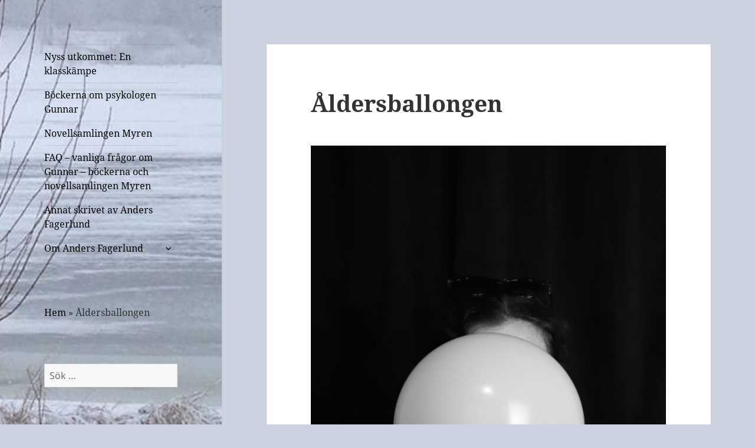

--- FILE ---
content_type: text/html; charset=UTF-8
request_url: https://andersfagerlund.se/2023/09/29/aldersballongen/
body_size: 17879
content:
<!DOCTYPE html>
<html lang="sv-SE" class="no-js">
<head>
	<meta charset="UTF-8">
	<meta name="viewport" content="width=device-width, initial-scale=1.0">
	<link rel="profile" href="https://gmpg.org/xfn/11">
	<link rel="pingback" href="https://andersfagerlund.se/xmlrpc.php">
	<script>
(function(html){html.className = html.className.replace(/\bno-js\b/,'js')})(document.documentElement);
//# sourceURL=twentyfifteen_javascript_detection
</script>
<meta name='robots' content='index, follow, max-image-preview:large, max-snippet:-1, max-video-preview:-1' />

	<!-- This site is optimized with the Yoast SEO Premium plugin v23.8 (Yoast SEO v26.8) - https://yoast.com/product/yoast-seo-premium-wordpress/ -->
	<title>Åldersballongen | Anders Fagerlunds skrivande</title>
	<link rel="canonical" href="https://andersfagerlund.se/2023/09/29/aldersballongen/" />
	<meta property="og:locale" content="sv_SE" />
	<meta property="og:type" content="article" />
	<meta property="og:title" content="Åldersballongen" />
	<meta property="og:description" content="Foto av Furkan Dokuzlar på Unsplash På det eminenta radioprogrammet spanarna idag ställde Maja Aase frågan &#8221;vad är det för fel på att bli äldre?&#8221; Ordet &#8221;gammal&#8221; förfasar sig många över, &#8221;senior&#8221; tycks vara att föredra. Det senare ordet för inte på samma sätt som &#8221;gammal&#8221; tankarna till stödstrumpor, rullatorer osv. Man säger ofta &#8221;han &hellip; Fortsätt läsa Åldersballongen" />
	<meta property="og:url" content="https://andersfagerlund.se/2023/09/29/aldersballongen/" />
	<meta property="og:site_name" content="Anders Fagerlunds skrivande" />
	<meta property="article:publisher" content="https://www.facebook.com/AndersFagerlund" />
	<meta property="article:author" content="https://www.facebook.com/AndersFagerlund" />
	<meta property="article:published_time" content="2023-09-29T19:12:09+00:00" />
	<meta property="article:modified_time" content="2023-10-24T11:54:12+00:00" />
	<meta property="og:image" content="https://usercontent.one/wp/andersfagerlund.se/wp-content/uploads/2023/09/furkan-dokuzlar-lOB0tDXZno-unsplash-683x1024.jpg?media=1758375234" />
	<meta name="author" content="Anders Fagerlund" />
	<meta name="twitter:card" content="summary_large_image" />
	<meta name="twitter:creator" content="@AnFager" />
	<meta name="twitter:site" content="@AnFager" />
	<meta name="twitter:label1" content="Skriven av" />
	<meta name="twitter:data1" content="Anders Fagerlund" />
	<meta name="twitter:label2" content="Beräknad lästid" />
	<meta name="twitter:data2" content="2 minuter" />
	<script type="application/ld+json" class="yoast-schema-graph">{"@context":"https://schema.org","@graph":[{"@type":"Article","@id":"https://andersfagerlund.se/2023/09/29/aldersballongen/#article","isPartOf":{"@id":"https://andersfagerlund.se/2023/09/29/aldersballongen/"},"author":{"name":"Anders Fagerlund","@id":"https://andersfagerlund.se/#/schema/person/f970f1203f7ec4ace790563d3b39e154"},"headline":"Åldersballongen","datePublished":"2023-09-29T19:12:09+00:00","dateModified":"2023-10-24T11:54:12+00:00","mainEntityOfPage":{"@id":"https://andersfagerlund.se/2023/09/29/aldersballongen/"},"wordCount":353,"publisher":{"@id":"https://andersfagerlund.se/#/schema/person/f970f1203f7ec4ace790563d3b39e154"},"image":{"@id":"https://andersfagerlund.se/2023/09/29/aldersballongen/#primaryimage"},"thumbnailUrl":"https://andersfagerlund.se/wp-content/uploads/2023/09/furkan-dokuzlar-lOB0tDXZno-unsplash-683x1024.jpg","keywords":["ålder","Åldrande"],"articleSection":["Åldrande"],"inLanguage":"sv-SE"},{"@type":"WebPage","@id":"https://andersfagerlund.se/2023/09/29/aldersballongen/","url":"https://andersfagerlund.se/2023/09/29/aldersballongen/","name":"Åldersballongen | Anders Fagerlunds skrivande","isPartOf":{"@id":"https://andersfagerlund.se/#website"},"primaryImageOfPage":{"@id":"https://andersfagerlund.se/2023/09/29/aldersballongen/#primaryimage"},"image":{"@id":"https://andersfagerlund.se/2023/09/29/aldersballongen/#primaryimage"},"thumbnailUrl":"https://andersfagerlund.se/wp-content/uploads/2023/09/furkan-dokuzlar-lOB0tDXZno-unsplash-683x1024.jpg","datePublished":"2023-09-29T19:12:09+00:00","dateModified":"2023-10-24T11:54:12+00:00","breadcrumb":{"@id":"https://andersfagerlund.se/2023/09/29/aldersballongen/#breadcrumb"},"inLanguage":"sv-SE","potentialAction":[{"@type":"ReadAction","target":["https://andersfagerlund.se/2023/09/29/aldersballongen/"]}]},{"@type":"ImageObject","inLanguage":"sv-SE","@id":"https://andersfagerlund.se/2023/09/29/aldersballongen/#primaryimage","url":"https://andersfagerlund.se/wp-content/uploads/2023/09/furkan-dokuzlar-lOB0tDXZno-unsplash-scaled.jpg","contentUrl":"https://andersfagerlund.se/wp-content/uploads/2023/09/furkan-dokuzlar-lOB0tDXZno-unsplash-scaled.jpg","width":1707,"height":2560},{"@type":"BreadcrumbList","@id":"https://andersfagerlund.se/2023/09/29/aldersballongen/#breadcrumb","itemListElement":[{"@type":"ListItem","position":1,"name":"Hem","item":"https://andersfagerlund.se/"},{"@type":"ListItem","position":2,"name":"Åldersballongen"}]},{"@type":"WebSite","@id":"https://andersfagerlund.se/#website","url":"https://andersfagerlund.se/","name":"Anders Fagerlunds skrivande","description":"Blogg och andra texter","publisher":{"@id":"https://andersfagerlund.se/#/schema/person/f970f1203f7ec4ace790563d3b39e154"},"potentialAction":[{"@type":"SearchAction","target":{"@type":"EntryPoint","urlTemplate":"https://andersfagerlund.se/?s={search_term_string}"},"query-input":{"@type":"PropertyValueSpecification","valueRequired":true,"valueName":"search_term_string"}}],"inLanguage":"sv-SE"},{"@type":["Person","Organization"],"@id":"https://andersfagerlund.se/#/schema/person/f970f1203f7ec4ace790563d3b39e154","name":"Anders Fagerlund","image":{"@type":"ImageObject","inLanguage":"sv-SE","@id":"https://andersfagerlund.se/#/schema/person/image/","url":"https://andersfagerlund.se/wp-content/uploads/2021/10/Anders-Fagerlund-2.jpg","contentUrl":"https://andersfagerlund.se/wp-content/uploads/2021/10/Anders-Fagerlund-2.jpg","width":2016,"height":1512,"caption":"Anders Fagerlund"},"logo":{"@id":"https://andersfagerlund.se/#/schema/person/image/"},"description":"Pensionerad psykolog som skriver på äldre dagar. Boken Gunnar, psykologen publicerades 2020. Den fristående uppföljaren heter Allvarligt, Gunnar och kom ut 2023. Novellsamlingen Myren utgavs 2022. Alla böckerna har getts ut på förlaget Instant Book. I am a former psychologist who writes as a pensionist. My book Gunnar psykologen was published 2020. Followed up by Allvarligt, Gunnar in 2023. Short stories in book Myren 2022. Also written articles, and rewiews.","sameAs":["https://andersfagerlund.se","https://www.facebook.com/AndersFagerlund","https://www.instagram.com/andersfagerlund/","https://x.com/AnFager"],"birthDate":"1945-05-15","gender":"Man","knowsAbout":["Psykologi","psykoterapi"],"knowsLanguage":["Svenska","engelska","tyska","franska"],"url":"https://andersfagerlund.se/author/andersfagerlund-se/"}]}</script>
	<!-- / Yoast SEO Premium plugin. -->


<link rel="alternate" type="application/rss+xml" title="Anders Fagerlunds skrivande &raquo; Webbflöde" href="https://andersfagerlund.se/feed/" />
<link rel="alternate" type="application/rss+xml" title="Anders Fagerlunds skrivande &raquo; Kommentarsflöde" href="https://andersfagerlund.se/comments/feed/" />
<link rel="alternate" title="oEmbed (JSON)" type="application/json+oembed" href="https://andersfagerlund.se/wp-json/oembed/1.0/embed?url=https%3A%2F%2Fandersfagerlund.se%2F2023%2F09%2F29%2Faldersballongen%2F" />
<link rel="alternate" title="oEmbed (XML)" type="text/xml+oembed" href="https://andersfagerlund.se/wp-json/oembed/1.0/embed?url=https%3A%2F%2Fandersfagerlund.se%2F2023%2F09%2F29%2Faldersballongen%2F&#038;format=xml" />
<style id='wp-img-auto-sizes-contain-inline-css'>
img:is([sizes=auto i],[sizes^="auto," i]){contain-intrinsic-size:3000px 1500px}
/*# sourceURL=wp-img-auto-sizes-contain-inline-css */
</style>
<style id='wp-emoji-styles-inline-css'>

	img.wp-smiley, img.emoji {
		display: inline !important;
		border: none !important;
		box-shadow: none !important;
		height: 1em !important;
		width: 1em !important;
		margin: 0 0.07em !important;
		vertical-align: -0.1em !important;
		background: none !important;
		padding: 0 !important;
	}
/*# sourceURL=wp-emoji-styles-inline-css */
</style>
<style id='wp-block-library-inline-css'>
:root{--wp-block-synced-color:#7a00df;--wp-block-synced-color--rgb:122,0,223;--wp-bound-block-color:var(--wp-block-synced-color);--wp-editor-canvas-background:#ddd;--wp-admin-theme-color:#007cba;--wp-admin-theme-color--rgb:0,124,186;--wp-admin-theme-color-darker-10:#006ba1;--wp-admin-theme-color-darker-10--rgb:0,107,160.5;--wp-admin-theme-color-darker-20:#005a87;--wp-admin-theme-color-darker-20--rgb:0,90,135;--wp-admin-border-width-focus:2px}@media (min-resolution:192dpi){:root{--wp-admin-border-width-focus:1.5px}}.wp-element-button{cursor:pointer}:root .has-very-light-gray-background-color{background-color:#eee}:root .has-very-dark-gray-background-color{background-color:#313131}:root .has-very-light-gray-color{color:#eee}:root .has-very-dark-gray-color{color:#313131}:root .has-vivid-green-cyan-to-vivid-cyan-blue-gradient-background{background:linear-gradient(135deg,#00d084,#0693e3)}:root .has-purple-crush-gradient-background{background:linear-gradient(135deg,#34e2e4,#4721fb 50%,#ab1dfe)}:root .has-hazy-dawn-gradient-background{background:linear-gradient(135deg,#faaca8,#dad0ec)}:root .has-subdued-olive-gradient-background{background:linear-gradient(135deg,#fafae1,#67a671)}:root .has-atomic-cream-gradient-background{background:linear-gradient(135deg,#fdd79a,#004a59)}:root .has-nightshade-gradient-background{background:linear-gradient(135deg,#330968,#31cdcf)}:root .has-midnight-gradient-background{background:linear-gradient(135deg,#020381,#2874fc)}:root{--wp--preset--font-size--normal:16px;--wp--preset--font-size--huge:42px}.has-regular-font-size{font-size:1em}.has-larger-font-size{font-size:2.625em}.has-normal-font-size{font-size:var(--wp--preset--font-size--normal)}.has-huge-font-size{font-size:var(--wp--preset--font-size--huge)}.has-text-align-center{text-align:center}.has-text-align-left{text-align:left}.has-text-align-right{text-align:right}.has-fit-text{white-space:nowrap!important}#end-resizable-editor-section{display:none}.aligncenter{clear:both}.items-justified-left{justify-content:flex-start}.items-justified-center{justify-content:center}.items-justified-right{justify-content:flex-end}.items-justified-space-between{justify-content:space-between}.screen-reader-text{border:0;clip-path:inset(50%);height:1px;margin:-1px;overflow:hidden;padding:0;position:absolute;width:1px;word-wrap:normal!important}.screen-reader-text:focus{background-color:#ddd;clip-path:none;color:#444;display:block;font-size:1em;height:auto;left:5px;line-height:normal;padding:15px 23px 14px;text-decoration:none;top:5px;width:auto;z-index:100000}html :where(.has-border-color){border-style:solid}html :where([style*=border-top-color]){border-top-style:solid}html :where([style*=border-right-color]){border-right-style:solid}html :where([style*=border-bottom-color]){border-bottom-style:solid}html :where([style*=border-left-color]){border-left-style:solid}html :where([style*=border-width]){border-style:solid}html :where([style*=border-top-width]){border-top-style:solid}html :where([style*=border-right-width]){border-right-style:solid}html :where([style*=border-bottom-width]){border-bottom-style:solid}html :where([style*=border-left-width]){border-left-style:solid}html :where(img[class*=wp-image-]){height:auto;max-width:100%}:where(figure){margin:0 0 1em}html :where(.is-position-sticky){--wp-admin--admin-bar--position-offset:var(--wp-admin--admin-bar--height,0px)}@media screen and (max-width:600px){html :where(.is-position-sticky){--wp-admin--admin-bar--position-offset:0px}}

/*# sourceURL=wp-block-library-inline-css */
</style><style id='wp-block-image-inline-css'>
.wp-block-image>a,.wp-block-image>figure>a{display:inline-block}.wp-block-image img{box-sizing:border-box;height:auto;max-width:100%;vertical-align:bottom}@media not (prefers-reduced-motion){.wp-block-image img.hide{visibility:hidden}.wp-block-image img.show{animation:show-content-image .4s}}.wp-block-image[style*=border-radius] img,.wp-block-image[style*=border-radius]>a{border-radius:inherit}.wp-block-image.has-custom-border img{box-sizing:border-box}.wp-block-image.aligncenter{text-align:center}.wp-block-image.alignfull>a,.wp-block-image.alignwide>a{width:100%}.wp-block-image.alignfull img,.wp-block-image.alignwide img{height:auto;width:100%}.wp-block-image .aligncenter,.wp-block-image .alignleft,.wp-block-image .alignright,.wp-block-image.aligncenter,.wp-block-image.alignleft,.wp-block-image.alignright{display:table}.wp-block-image .aligncenter>figcaption,.wp-block-image .alignleft>figcaption,.wp-block-image .alignright>figcaption,.wp-block-image.aligncenter>figcaption,.wp-block-image.alignleft>figcaption,.wp-block-image.alignright>figcaption{caption-side:bottom;display:table-caption}.wp-block-image .alignleft{float:left;margin:.5em 1em .5em 0}.wp-block-image .alignright{float:right;margin:.5em 0 .5em 1em}.wp-block-image .aligncenter{margin-left:auto;margin-right:auto}.wp-block-image :where(figcaption){margin-bottom:1em;margin-top:.5em}.wp-block-image.is-style-circle-mask img{border-radius:9999px}@supports ((-webkit-mask-image:none) or (mask-image:none)) or (-webkit-mask-image:none){.wp-block-image.is-style-circle-mask img{border-radius:0;-webkit-mask-image:url('data:image/svg+xml;utf8,<svg viewBox="0 0 100 100" xmlns="http://www.w3.org/2000/svg"><circle cx="50" cy="50" r="50"/></svg>');mask-image:url('data:image/svg+xml;utf8,<svg viewBox="0 0 100 100" xmlns="http://www.w3.org/2000/svg"><circle cx="50" cy="50" r="50"/></svg>');mask-mode:alpha;-webkit-mask-position:center;mask-position:center;-webkit-mask-repeat:no-repeat;mask-repeat:no-repeat;-webkit-mask-size:contain;mask-size:contain}}:root :where(.wp-block-image.is-style-rounded img,.wp-block-image .is-style-rounded img){border-radius:9999px}.wp-block-image figure{margin:0}.wp-lightbox-container{display:flex;flex-direction:column;position:relative}.wp-lightbox-container img{cursor:zoom-in}.wp-lightbox-container img:hover+button{opacity:1}.wp-lightbox-container button{align-items:center;backdrop-filter:blur(16px) saturate(180%);background-color:#5a5a5a40;border:none;border-radius:4px;cursor:zoom-in;display:flex;height:20px;justify-content:center;opacity:0;padding:0;position:absolute;right:16px;text-align:center;top:16px;width:20px;z-index:100}@media not (prefers-reduced-motion){.wp-lightbox-container button{transition:opacity .2s ease}}.wp-lightbox-container button:focus-visible{outline:3px auto #5a5a5a40;outline:3px auto -webkit-focus-ring-color;outline-offset:3px}.wp-lightbox-container button:hover{cursor:pointer;opacity:1}.wp-lightbox-container button:focus{opacity:1}.wp-lightbox-container button:focus,.wp-lightbox-container button:hover,.wp-lightbox-container button:not(:hover):not(:active):not(.has-background){background-color:#5a5a5a40;border:none}.wp-lightbox-overlay{box-sizing:border-box;cursor:zoom-out;height:100vh;left:0;overflow:hidden;position:fixed;top:0;visibility:hidden;width:100%;z-index:100000}.wp-lightbox-overlay .close-button{align-items:center;cursor:pointer;display:flex;justify-content:center;min-height:40px;min-width:40px;padding:0;position:absolute;right:calc(env(safe-area-inset-right) + 16px);top:calc(env(safe-area-inset-top) + 16px);z-index:5000000}.wp-lightbox-overlay .close-button:focus,.wp-lightbox-overlay .close-button:hover,.wp-lightbox-overlay .close-button:not(:hover):not(:active):not(.has-background){background:none;border:none}.wp-lightbox-overlay .lightbox-image-container{height:var(--wp--lightbox-container-height);left:50%;overflow:hidden;position:absolute;top:50%;transform:translate(-50%,-50%);transform-origin:top left;width:var(--wp--lightbox-container-width);z-index:9999999999}.wp-lightbox-overlay .wp-block-image{align-items:center;box-sizing:border-box;display:flex;height:100%;justify-content:center;margin:0;position:relative;transform-origin:0 0;width:100%;z-index:3000000}.wp-lightbox-overlay .wp-block-image img{height:var(--wp--lightbox-image-height);min-height:var(--wp--lightbox-image-height);min-width:var(--wp--lightbox-image-width);width:var(--wp--lightbox-image-width)}.wp-lightbox-overlay .wp-block-image figcaption{display:none}.wp-lightbox-overlay button{background:none;border:none}.wp-lightbox-overlay .scrim{background-color:#fff;height:100%;opacity:.9;position:absolute;width:100%;z-index:2000000}.wp-lightbox-overlay.active{visibility:visible}@media not (prefers-reduced-motion){.wp-lightbox-overlay.active{animation:turn-on-visibility .25s both}.wp-lightbox-overlay.active img{animation:turn-on-visibility .35s both}.wp-lightbox-overlay.show-closing-animation:not(.active){animation:turn-off-visibility .35s both}.wp-lightbox-overlay.show-closing-animation:not(.active) img{animation:turn-off-visibility .25s both}.wp-lightbox-overlay.zoom.active{animation:none;opacity:1;visibility:visible}.wp-lightbox-overlay.zoom.active .lightbox-image-container{animation:lightbox-zoom-in .4s}.wp-lightbox-overlay.zoom.active .lightbox-image-container img{animation:none}.wp-lightbox-overlay.zoom.active .scrim{animation:turn-on-visibility .4s forwards}.wp-lightbox-overlay.zoom.show-closing-animation:not(.active){animation:none}.wp-lightbox-overlay.zoom.show-closing-animation:not(.active) .lightbox-image-container{animation:lightbox-zoom-out .4s}.wp-lightbox-overlay.zoom.show-closing-animation:not(.active) .lightbox-image-container img{animation:none}.wp-lightbox-overlay.zoom.show-closing-animation:not(.active) .scrim{animation:turn-off-visibility .4s forwards}}@keyframes show-content-image{0%{visibility:hidden}99%{visibility:hidden}to{visibility:visible}}@keyframes turn-on-visibility{0%{opacity:0}to{opacity:1}}@keyframes turn-off-visibility{0%{opacity:1;visibility:visible}99%{opacity:0;visibility:visible}to{opacity:0;visibility:hidden}}@keyframes lightbox-zoom-in{0%{transform:translate(calc((-100vw + var(--wp--lightbox-scrollbar-width))/2 + var(--wp--lightbox-initial-left-position)),calc(-50vh + var(--wp--lightbox-initial-top-position))) scale(var(--wp--lightbox-scale))}to{transform:translate(-50%,-50%) scale(1)}}@keyframes lightbox-zoom-out{0%{transform:translate(-50%,-50%) scale(1);visibility:visible}99%{visibility:visible}to{transform:translate(calc((-100vw + var(--wp--lightbox-scrollbar-width))/2 + var(--wp--lightbox-initial-left-position)),calc(-50vh + var(--wp--lightbox-initial-top-position))) scale(var(--wp--lightbox-scale));visibility:hidden}}
/*# sourceURL=https://andersfagerlund.se/wp-includes/blocks/image/style.min.css */
</style>
<style id='wp-block-image-theme-inline-css'>
:root :where(.wp-block-image figcaption){color:#555;font-size:13px;text-align:center}.is-dark-theme :root :where(.wp-block-image figcaption){color:#ffffffa6}.wp-block-image{margin:0 0 1em}
/*# sourceURL=https://andersfagerlund.se/wp-includes/blocks/image/theme.min.css */
</style>
<style id='global-styles-inline-css'>
:root{--wp--preset--aspect-ratio--square: 1;--wp--preset--aspect-ratio--4-3: 4/3;--wp--preset--aspect-ratio--3-4: 3/4;--wp--preset--aspect-ratio--3-2: 3/2;--wp--preset--aspect-ratio--2-3: 2/3;--wp--preset--aspect-ratio--16-9: 16/9;--wp--preset--aspect-ratio--9-16: 9/16;--wp--preset--color--black: #000000;--wp--preset--color--cyan-bluish-gray: #abb8c3;--wp--preset--color--white: #fff;--wp--preset--color--pale-pink: #f78da7;--wp--preset--color--vivid-red: #cf2e2e;--wp--preset--color--luminous-vivid-orange: #ff6900;--wp--preset--color--luminous-vivid-amber: #fcb900;--wp--preset--color--light-green-cyan: #7bdcb5;--wp--preset--color--vivid-green-cyan: #00d084;--wp--preset--color--pale-cyan-blue: #8ed1fc;--wp--preset--color--vivid-cyan-blue: #0693e3;--wp--preset--color--vivid-purple: #9b51e0;--wp--preset--color--dark-gray: #111;--wp--preset--color--light-gray: #f1f1f1;--wp--preset--color--yellow: #f4ca16;--wp--preset--color--dark-brown: #352712;--wp--preset--color--medium-pink: #e53b51;--wp--preset--color--light-pink: #ffe5d1;--wp--preset--color--dark-purple: #2e2256;--wp--preset--color--purple: #674970;--wp--preset--color--blue-gray: #22313f;--wp--preset--color--bright-blue: #55c3dc;--wp--preset--color--light-blue: #e9f2f9;--wp--preset--gradient--vivid-cyan-blue-to-vivid-purple: linear-gradient(135deg,rgb(6,147,227) 0%,rgb(155,81,224) 100%);--wp--preset--gradient--light-green-cyan-to-vivid-green-cyan: linear-gradient(135deg,rgb(122,220,180) 0%,rgb(0,208,130) 100%);--wp--preset--gradient--luminous-vivid-amber-to-luminous-vivid-orange: linear-gradient(135deg,rgb(252,185,0) 0%,rgb(255,105,0) 100%);--wp--preset--gradient--luminous-vivid-orange-to-vivid-red: linear-gradient(135deg,rgb(255,105,0) 0%,rgb(207,46,46) 100%);--wp--preset--gradient--very-light-gray-to-cyan-bluish-gray: linear-gradient(135deg,rgb(238,238,238) 0%,rgb(169,184,195) 100%);--wp--preset--gradient--cool-to-warm-spectrum: linear-gradient(135deg,rgb(74,234,220) 0%,rgb(151,120,209) 20%,rgb(207,42,186) 40%,rgb(238,44,130) 60%,rgb(251,105,98) 80%,rgb(254,248,76) 100%);--wp--preset--gradient--blush-light-purple: linear-gradient(135deg,rgb(255,206,236) 0%,rgb(152,150,240) 100%);--wp--preset--gradient--blush-bordeaux: linear-gradient(135deg,rgb(254,205,165) 0%,rgb(254,45,45) 50%,rgb(107,0,62) 100%);--wp--preset--gradient--luminous-dusk: linear-gradient(135deg,rgb(255,203,112) 0%,rgb(199,81,192) 50%,rgb(65,88,208) 100%);--wp--preset--gradient--pale-ocean: linear-gradient(135deg,rgb(255,245,203) 0%,rgb(182,227,212) 50%,rgb(51,167,181) 100%);--wp--preset--gradient--electric-grass: linear-gradient(135deg,rgb(202,248,128) 0%,rgb(113,206,126) 100%);--wp--preset--gradient--midnight: linear-gradient(135deg,rgb(2,3,129) 0%,rgb(40,116,252) 100%);--wp--preset--gradient--dark-gray-gradient-gradient: linear-gradient(90deg, rgba(17,17,17,1) 0%, rgba(42,42,42,1) 100%);--wp--preset--gradient--light-gray-gradient: linear-gradient(90deg, rgba(241,241,241,1) 0%, rgba(215,215,215,1) 100%);--wp--preset--gradient--white-gradient: linear-gradient(90deg, rgba(255,255,255,1) 0%, rgba(230,230,230,1) 100%);--wp--preset--gradient--yellow-gradient: linear-gradient(90deg, rgba(244,202,22,1) 0%, rgba(205,168,10,1) 100%);--wp--preset--gradient--dark-brown-gradient: linear-gradient(90deg, rgba(53,39,18,1) 0%, rgba(91,67,31,1) 100%);--wp--preset--gradient--medium-pink-gradient: linear-gradient(90deg, rgba(229,59,81,1) 0%, rgba(209,28,51,1) 100%);--wp--preset--gradient--light-pink-gradient: linear-gradient(90deg, rgba(255,229,209,1) 0%, rgba(255,200,158,1) 100%);--wp--preset--gradient--dark-purple-gradient: linear-gradient(90deg, rgba(46,34,86,1) 0%, rgba(66,48,123,1) 100%);--wp--preset--gradient--purple-gradient: linear-gradient(90deg, rgba(103,73,112,1) 0%, rgba(131,93,143,1) 100%);--wp--preset--gradient--blue-gray-gradient: linear-gradient(90deg, rgba(34,49,63,1) 0%, rgba(52,75,96,1) 100%);--wp--preset--gradient--bright-blue-gradient: linear-gradient(90deg, rgba(85,195,220,1) 0%, rgba(43,180,211,1) 100%);--wp--preset--gradient--light-blue-gradient: linear-gradient(90deg, rgba(233,242,249,1) 0%, rgba(193,218,238,1) 100%);--wp--preset--font-size--small: 13px;--wp--preset--font-size--medium: 20px;--wp--preset--font-size--large: 36px;--wp--preset--font-size--x-large: 42px;--wp--preset--spacing--20: 0.44rem;--wp--preset--spacing--30: 0.67rem;--wp--preset--spacing--40: 1rem;--wp--preset--spacing--50: 1.5rem;--wp--preset--spacing--60: 2.25rem;--wp--preset--spacing--70: 3.38rem;--wp--preset--spacing--80: 5.06rem;--wp--preset--shadow--natural: 6px 6px 9px rgba(0, 0, 0, 0.2);--wp--preset--shadow--deep: 12px 12px 50px rgba(0, 0, 0, 0.4);--wp--preset--shadow--sharp: 6px 6px 0px rgba(0, 0, 0, 0.2);--wp--preset--shadow--outlined: 6px 6px 0px -3px rgb(255, 255, 255), 6px 6px rgb(0, 0, 0);--wp--preset--shadow--crisp: 6px 6px 0px rgb(0, 0, 0);}:where(.is-layout-flex){gap: 0.5em;}:where(.is-layout-grid){gap: 0.5em;}body .is-layout-flex{display: flex;}.is-layout-flex{flex-wrap: wrap;align-items: center;}.is-layout-flex > :is(*, div){margin: 0;}body .is-layout-grid{display: grid;}.is-layout-grid > :is(*, div){margin: 0;}:where(.wp-block-columns.is-layout-flex){gap: 2em;}:where(.wp-block-columns.is-layout-grid){gap: 2em;}:where(.wp-block-post-template.is-layout-flex){gap: 1.25em;}:where(.wp-block-post-template.is-layout-grid){gap: 1.25em;}.has-black-color{color: var(--wp--preset--color--black) !important;}.has-cyan-bluish-gray-color{color: var(--wp--preset--color--cyan-bluish-gray) !important;}.has-white-color{color: var(--wp--preset--color--white) !important;}.has-pale-pink-color{color: var(--wp--preset--color--pale-pink) !important;}.has-vivid-red-color{color: var(--wp--preset--color--vivid-red) !important;}.has-luminous-vivid-orange-color{color: var(--wp--preset--color--luminous-vivid-orange) !important;}.has-luminous-vivid-amber-color{color: var(--wp--preset--color--luminous-vivid-amber) !important;}.has-light-green-cyan-color{color: var(--wp--preset--color--light-green-cyan) !important;}.has-vivid-green-cyan-color{color: var(--wp--preset--color--vivid-green-cyan) !important;}.has-pale-cyan-blue-color{color: var(--wp--preset--color--pale-cyan-blue) !important;}.has-vivid-cyan-blue-color{color: var(--wp--preset--color--vivid-cyan-blue) !important;}.has-vivid-purple-color{color: var(--wp--preset--color--vivid-purple) !important;}.has-black-background-color{background-color: var(--wp--preset--color--black) !important;}.has-cyan-bluish-gray-background-color{background-color: var(--wp--preset--color--cyan-bluish-gray) !important;}.has-white-background-color{background-color: var(--wp--preset--color--white) !important;}.has-pale-pink-background-color{background-color: var(--wp--preset--color--pale-pink) !important;}.has-vivid-red-background-color{background-color: var(--wp--preset--color--vivid-red) !important;}.has-luminous-vivid-orange-background-color{background-color: var(--wp--preset--color--luminous-vivid-orange) !important;}.has-luminous-vivid-amber-background-color{background-color: var(--wp--preset--color--luminous-vivid-amber) !important;}.has-light-green-cyan-background-color{background-color: var(--wp--preset--color--light-green-cyan) !important;}.has-vivid-green-cyan-background-color{background-color: var(--wp--preset--color--vivid-green-cyan) !important;}.has-pale-cyan-blue-background-color{background-color: var(--wp--preset--color--pale-cyan-blue) !important;}.has-vivid-cyan-blue-background-color{background-color: var(--wp--preset--color--vivid-cyan-blue) !important;}.has-vivid-purple-background-color{background-color: var(--wp--preset--color--vivid-purple) !important;}.has-black-border-color{border-color: var(--wp--preset--color--black) !important;}.has-cyan-bluish-gray-border-color{border-color: var(--wp--preset--color--cyan-bluish-gray) !important;}.has-white-border-color{border-color: var(--wp--preset--color--white) !important;}.has-pale-pink-border-color{border-color: var(--wp--preset--color--pale-pink) !important;}.has-vivid-red-border-color{border-color: var(--wp--preset--color--vivid-red) !important;}.has-luminous-vivid-orange-border-color{border-color: var(--wp--preset--color--luminous-vivid-orange) !important;}.has-luminous-vivid-amber-border-color{border-color: var(--wp--preset--color--luminous-vivid-amber) !important;}.has-light-green-cyan-border-color{border-color: var(--wp--preset--color--light-green-cyan) !important;}.has-vivid-green-cyan-border-color{border-color: var(--wp--preset--color--vivid-green-cyan) !important;}.has-pale-cyan-blue-border-color{border-color: var(--wp--preset--color--pale-cyan-blue) !important;}.has-vivid-cyan-blue-border-color{border-color: var(--wp--preset--color--vivid-cyan-blue) !important;}.has-vivid-purple-border-color{border-color: var(--wp--preset--color--vivid-purple) !important;}.has-vivid-cyan-blue-to-vivid-purple-gradient-background{background: var(--wp--preset--gradient--vivid-cyan-blue-to-vivid-purple) !important;}.has-light-green-cyan-to-vivid-green-cyan-gradient-background{background: var(--wp--preset--gradient--light-green-cyan-to-vivid-green-cyan) !important;}.has-luminous-vivid-amber-to-luminous-vivid-orange-gradient-background{background: var(--wp--preset--gradient--luminous-vivid-amber-to-luminous-vivid-orange) !important;}.has-luminous-vivid-orange-to-vivid-red-gradient-background{background: var(--wp--preset--gradient--luminous-vivid-orange-to-vivid-red) !important;}.has-very-light-gray-to-cyan-bluish-gray-gradient-background{background: var(--wp--preset--gradient--very-light-gray-to-cyan-bluish-gray) !important;}.has-cool-to-warm-spectrum-gradient-background{background: var(--wp--preset--gradient--cool-to-warm-spectrum) !important;}.has-blush-light-purple-gradient-background{background: var(--wp--preset--gradient--blush-light-purple) !important;}.has-blush-bordeaux-gradient-background{background: var(--wp--preset--gradient--blush-bordeaux) !important;}.has-luminous-dusk-gradient-background{background: var(--wp--preset--gradient--luminous-dusk) !important;}.has-pale-ocean-gradient-background{background: var(--wp--preset--gradient--pale-ocean) !important;}.has-electric-grass-gradient-background{background: var(--wp--preset--gradient--electric-grass) !important;}.has-midnight-gradient-background{background: var(--wp--preset--gradient--midnight) !important;}.has-small-font-size{font-size: var(--wp--preset--font-size--small) !important;}.has-medium-font-size{font-size: var(--wp--preset--font-size--medium) !important;}.has-large-font-size{font-size: var(--wp--preset--font-size--large) !important;}.has-x-large-font-size{font-size: var(--wp--preset--font-size--x-large) !important;}
/*# sourceURL=global-styles-inline-css */
</style>

<style id='classic-theme-styles-inline-css'>
/*! This file is auto-generated */
.wp-block-button__link{color:#fff;background-color:#32373c;border-radius:9999px;box-shadow:none;text-decoration:none;padding:calc(.667em + 2px) calc(1.333em + 2px);font-size:1.125em}.wp-block-file__button{background:#32373c;color:#fff;text-decoration:none}
/*# sourceURL=/wp-includes/css/classic-themes.min.css */
</style>
<link rel='stylesheet' id='twentyfifteen-fonts-css' href='https://usercontent.one/wp/andersfagerlund.se/wp-content/themes/twentyfifteen/assets/fonts/noto-sans-plus-noto-serif-plus-inconsolata.css?media=1758375234?ver=20230328' media='all' />
<link rel='stylesheet' id='genericons-css' href='https://usercontent.one/wp/andersfagerlund.se/wp-content/themes/twentyfifteen/genericons/genericons.css?media=1758375234?ver=20251101' media='all' />
<link rel='stylesheet' id='twentyfifteen-style-css' href='https://usercontent.one/wp/andersfagerlund.se/wp-content/themes/twentyfifteen/style.css?media=1758375234?ver=20251202' media='all' />
<style id='twentyfifteen-style-inline-css'>

		/* Custom Header Background Color */
		body:before,
		.site-header {
			background-color: #82c0ed;
		}

		@media screen and (min-width: 59.6875em) {
			.site-header,
			.secondary {
				background-color: transparent;
			}

			.widget button,
			.widget input[type="button"],
			.widget input[type="reset"],
			.widget input[type="submit"],
			.widget_calendar tbody a,
			.widget_calendar tbody a:hover,
			.widget_calendar tbody a:focus {
				color: #82c0ed;
			}
		}
	

		/* Custom Sidebar Text Color */
		.site-title a,
		.site-description,
		.secondary-toggle:before {
			color: #000000;
		}

		.site-title a:hover,
		.site-title a:focus {
			color: rgba( 0, 0, 0, 0.7);
		}

		.secondary-toggle {
			border-color: rgba( 0, 0, 0, 0.1);
		}

		.secondary-toggle:hover,
		.secondary-toggle:focus {
			border-color: rgba( 0, 0, 0, 0.3);
		}

		.site-title a {
			outline-color: rgba( 0, 0, 0, 0.3);
		}

		@media screen and (min-width: 59.6875em) {
			.secondary a,
			.dropdown-toggle:after,
			.widget-title,
			.widget blockquote cite,
			.widget blockquote small {
				color: #000000;
			}

			.widget button,
			.widget input[type="button"],
			.widget input[type="reset"],
			.widget input[type="submit"],
			.widget_calendar tbody a {
				background-color: #000000;
			}

			.textwidget a {
				border-color: #000000;
			}

			.secondary a:hover,
			.secondary a:focus,
			.main-navigation .menu-item-description,
			.widget,
			.widget blockquote,
			.widget .wp-caption-text,
			.widget .gallery-caption {
				color: rgba( 0, 0, 0, 0.7);
			}

			.widget button:hover,
			.widget button:focus,
			.widget input[type="button"]:hover,
			.widget input[type="button"]:focus,
			.widget input[type="reset"]:hover,
			.widget input[type="reset"]:focus,
			.widget input[type="submit"]:hover,
			.widget input[type="submit"]:focus,
			.widget_calendar tbody a:hover,
			.widget_calendar tbody a:focus {
				background-color: rgba( 0, 0, 0, 0.7);
			}

			.widget blockquote {
				border-color: rgba( 0, 0, 0, 0.7);
			}

			.main-navigation ul,
			.main-navigation li,
			.secondary-toggle,
			.widget input,
			.widget textarea,
			.widget table,
			.widget th,
			.widget td,
			.widget pre,
			.widget li,
			.widget_categories .children,
			.widget_nav_menu .sub-menu,
			.widget_pages .children,
			.widget abbr[title] {
				border-color: rgba( 0, 0, 0, 0.1);
			}

			.dropdown-toggle:hover,
			.dropdown-toggle:focus,
			.widget hr {
				background-color: rgba( 0, 0, 0, 0.1);
			}

			.widget input:focus,
			.widget textarea:focus {
				border-color: rgba( 0, 0, 0, 0.3);
			}

			.sidebar a:focus,
			.dropdown-toggle:focus {
				outline-color: rgba( 0, 0, 0, 0.3);
			}
		}
	
/*# sourceURL=twentyfifteen-style-inline-css */
</style>
<link rel='stylesheet' id='twentyfifteen-block-style-css' href='https://usercontent.one/wp/andersfagerlund.se/wp-content/themes/twentyfifteen/css/blocks.css?media=1758375234?ver=20240715' media='all' />
<link rel='stylesheet' id='wp-block-paragraph-css' href='https://andersfagerlund.se/wp-includes/blocks/paragraph/style.min.css?ver=6.9' media='all' />
<script src="https://andersfagerlund.se/wp-includes/js/jquery/jquery.min.js?ver=3.7.1" id="jquery-core-js"></script>
<script src="https://andersfagerlund.se/wp-includes/js/jquery/jquery-migrate.min.js?ver=3.4.1" id="jquery-migrate-js"></script>
<script id="twentyfifteen-script-js-extra">
var screenReaderText = {"expand":"\u003Cspan class=\"screen-reader-text\"\u003Eexpandera undermeny\u003C/span\u003E","collapse":"\u003Cspan class=\"screen-reader-text\"\u003Eminimera undermeny\u003C/span\u003E"};
//# sourceURL=twentyfifteen-script-js-extra
</script>
<script src="https://usercontent.one/wp/andersfagerlund.se/wp-content/themes/twentyfifteen/js/functions.js?media=1758375234?ver=20250729" id="twentyfifteen-script-js" defer data-wp-strategy="defer"></script>
<link rel="https://api.w.org/" href="https://andersfagerlund.se/wp-json/" /><link rel="alternate" title="JSON" type="application/json" href="https://andersfagerlund.se/wp-json/wp/v2/posts/7691" /><link rel="EditURI" type="application/rsd+xml" title="RSD" href="https://andersfagerlund.se/xmlrpc.php?rsd" />
<meta name="generator" content="WordPress 6.9" />
<link rel='shortlink' href='https://andersfagerlund.se/?p=7691' />
<style>[class*=" icon-oc-"],[class^=icon-oc-]{speak:none;font-style:normal;font-weight:400;font-variant:normal;text-transform:none;line-height:1;-webkit-font-smoothing:antialiased;-moz-osx-font-smoothing:grayscale}.icon-oc-one-com-white-32px-fill:before{content:"901"}.icon-oc-one-com:before{content:"900"}#one-com-icon,.toplevel_page_onecom-wp .wp-menu-image{speak:none;display:flex;align-items:center;justify-content:center;text-transform:none;line-height:1;-webkit-font-smoothing:antialiased;-moz-osx-font-smoothing:grayscale}.onecom-wp-admin-bar-item>a,.toplevel_page_onecom-wp>.wp-menu-name{font-size:16px;font-weight:400;line-height:1}.toplevel_page_onecom-wp>.wp-menu-name img{width:69px;height:9px;}.wp-submenu-wrap.wp-submenu>.wp-submenu-head>img{width:88px;height:auto}.onecom-wp-admin-bar-item>a img{height:7px!important}.onecom-wp-admin-bar-item>a img,.toplevel_page_onecom-wp>.wp-menu-name img{opacity:.8}.onecom-wp-admin-bar-item.hover>a img,.toplevel_page_onecom-wp.wp-has-current-submenu>.wp-menu-name img,li.opensub>a.toplevel_page_onecom-wp>.wp-menu-name img{opacity:1}#one-com-icon:before,.onecom-wp-admin-bar-item>a:before,.toplevel_page_onecom-wp>.wp-menu-image:before{content:'';position:static!important;background-color:rgba(240,245,250,.4);border-radius:102px;width:18px;height:18px;padding:0!important}.onecom-wp-admin-bar-item>a:before{width:14px;height:14px}.onecom-wp-admin-bar-item.hover>a:before,.toplevel_page_onecom-wp.opensub>a>.wp-menu-image:before,.toplevel_page_onecom-wp.wp-has-current-submenu>.wp-menu-image:before{background-color:#76b82a}.onecom-wp-admin-bar-item>a{display:inline-flex!important;align-items:center;justify-content:center}#one-com-logo-wrapper{font-size:4em}#one-com-icon{vertical-align:middle}.imagify-welcome{display:none !important;}</style><meta name="google-site-verification" content="g1bORpeZv3GI50eAaoDdbI8HTf7JutKqxyF4LMXdOhM" />
		<style type="text/css" id="twentyfifteen-header-css">
				.site-header {

			/*
			 * No shorthand so the Customizer can override individual properties.
			 * @see https://core.trac.wordpress.org/ticket/31460
			 */
			background-image: url(https://usercontent.one/wp/andersfagerlund.se/wp-content/uploads/2019/04/1904153_750682818277057_1347063881_n-2.jpg?media=1758375234);
			background-repeat: no-repeat;
			background-position: 50% 50%;
			-webkit-background-size: cover;
			-moz-background-size:    cover;
			-o-background-size:      cover;
			background-size:         cover;
		}

		@media screen and (min-width: 59.6875em) {
			body:before {

				/*
				 * No shorthand so the Customizer can override individual properties.
				 * @see https://core.trac.wordpress.org/ticket/31460
				 */
				background-image: url(https://usercontent.one/wp/andersfagerlund.se/wp-content/uploads/2019/04/1904153_750682818277057_1347063881_n-2.jpg?media=1758375234);
				background-repeat: no-repeat;
				background-position: 100% 50%;
				-webkit-background-size: cover;
				-moz-background-size:    cover;
				-o-background-size:      cover;
				background-size:         cover;
				border-right: 0;
			}

			.site-header {
				background: transparent;
			}
		}
					.site-title,
		.site-description {
			clip-path: inset(50%);
			position: absolute;
		}
		</style>
		<style id="custom-background-css">
body.custom-background { background-color: #ccd2e0; }
</style>
	<!-- Clicky Web Analytics - https://clicky.com, WordPress Plugin by Yoast - https://yoast.com/wordpress/plugins/clicky/ --><script>
	
	var clicky_site_ids = clicky_site_ids || [];
	clicky_site_ids.push("101277308");
</script>
<script async src="//static.getclicky.com/js"></script><link rel="icon" href="https://usercontent.one/wp/andersfagerlund.se/wp-content/uploads/2022/02/cropped-AF9-32x32.png?media=1758375234" sizes="32x32" />
<link rel="icon" href="https://usercontent.one/wp/andersfagerlund.se/wp-content/uploads/2022/02/cropped-AF9-192x192.png?media=1758375234" sizes="192x192" />
<link rel="apple-touch-icon" href="https://usercontent.one/wp/andersfagerlund.se/wp-content/uploads/2022/02/cropped-AF9-180x180.png?media=1758375234" />
<meta name="msapplication-TileImage" content="https://usercontent.one/wp/andersfagerlund.se/wp-content/uploads/2022/02/cropped-AF9-270x270.png?media=1758375234" />
</head>

<body data-rsssl=1 class="wp-singular post-template-default single single-post postid-7691 single-format-standard custom-background wp-embed-responsive wp-theme-twentyfifteen">
<div id="page" class="hfeed site">
	<a class="skip-link screen-reader-text" href="#content">
		Hoppa till innehåll	</a>

	<div id="sidebar" class="sidebar">
		<header id="masthead" class="site-header">
			<div class="site-branding">
									<p class="site-title"><a href="https://andersfagerlund.se/" rel="home" >Anders Fagerlunds skrivande</a></p>
										<p class="site-description">Blogg och andra texter</p>
				
				<button class="secondary-toggle">Meny och widgets</button>
			</div><!-- .site-branding -->
		</header><!-- .site-header -->

			<div id="secondary" class="secondary">

					<nav id="site-navigation" class="main-navigation">
				<div class="menu-meny-3-container"><ul id="menu-meny-3" class="nav-menu"><li id="menu-item-8554" class="menu-item menu-item-type-post_type menu-item-object-page menu-item-8554"><a href="https://andersfagerlund.se/nyss-utkommet-en-klasskampe/">Nyss utkommet: En klasskämpe</a></li>
<li id="menu-item-6538" class="menu-item menu-item-type-post_type menu-item-object-page menu-item-6538"><a href="https://andersfagerlund.se/bockerna-om-psykologen-gunnar/">Böckerna om psykologen Gunnar</a></li>
<li id="menu-item-7586" class="menu-item menu-item-type-post_type menu-item-object-page menu-item-7586"><a href="https://andersfagerlund.se/novellsamlingen-myren/">Novellsamlingen Myren</a></li>
<li id="menu-item-6533" class="menu-item menu-item-type-post_type menu-item-object-page menu-item-6533"><a href="https://andersfagerlund.se/faq-vanliga-fragor-om-myren-och-gunnar-psykologen/">FAQ – vanliga frågor om Gunnar &#8211; böckerna och novellsamlingen Myren</a></li>
<li id="menu-item-6623" class="menu-item menu-item-type-post_type menu-item-object-page menu-item-6623"><a href="https://andersfagerlund.se/skrivet-av-anders-fagerlund/">Annat skrivet av Anders Fagerlund</a></li>
<li id="menu-item-6790" class="menu-item menu-item-type-post_type menu-item-object-page menu-item-has-children menu-item-6790"><a href="https://andersfagerlund.se/om-anders-fagerlund/">Om Anders Fagerlund</a>
<ul class="sub-menu">
	<li id="menu-item-7626" class="menu-item menu-item-type-post_type menu-item-object-page menu-item-7626"><a href="https://andersfagerlund.se/boka-anders-fagerlund/">Boka Anders Fagerlund</a></li>
	<li id="menu-item-6789" class="menu-item menu-item-type-post_type menu-item-object-page menu-item-6789"><a href="https://andersfagerlund.se/kontakt/">Kontakt</a></li>
</ul>
</li>
</ul></div>			</nav><!-- .main-navigation -->
		
		
					<div id="widget-area" class="widget-area" role="complementary">
				<aside id="block-4" class="widget widget_block"><div class="yoast-breadcrumbs"><span><span><a href="https://andersfagerlund.se/">Hem</a></span> » <span class="breadcrumb_last" aria-current="page">Åldersballongen</span></span></div></aside><aside id="search-4" class="widget widget_search"><form role="search" method="get" class="search-form" action="https://andersfagerlund.se/">
				<label>
					<span class="screen-reader-text">Sök efter:</span>
					<input type="search" class="search-field" placeholder="Sök …" value="" name="s" />
				</label>
				<input type="submit" class="search-submit screen-reader-text" value="Sök" />
			</form></aside>
		<aside id="recent-posts-2" class="widget widget_recent_entries">
		<h2 class="widget-title">Blogg</h2><nav aria-label="Blogg">
		<ul>
											<li>
					<a href="https://andersfagerlund.se/2025/12/25/nu-far-det-racka-med-dagsvers/">Nu får det räcka med dagsvers</a>
											<span class="post-date">25 december, 2025</span>
									</li>
											<li>
					<a href="https://andersfagerlund.se/2025/12/23/hej-fina-siwan/">Hej fina Siwan!</a>
											<span class="post-date">23 december, 2025</span>
									</li>
											<li>
					<a href="https://andersfagerlund.se/2025/12/23/atstorning-och-jul/">Ätstörning och jul</a>
											<span class="post-date">23 december, 2025</span>
									</li>
											<li>
					<a href="https://andersfagerlund.se/2025/12/22/du-skall-inte-vara-skallig/">Du skall inte vara skallig</a>
											<span class="post-date">22 december, 2025</span>
									</li>
											<li>
					<a href="https://andersfagerlund.se/2025/12/21/midvintersolstandet/">Midvintersolståndet</a>
											<span class="post-date">21 december, 2025</span>
									</li>
											<li>
					<a href="https://andersfagerlund.se/2025/12/20/andreas-dirty-harrysson/">Andreas ”Dirty” Harrysson</a>
											<span class="post-date">20 december, 2025</span>
									</li>
											<li>
					<a href="https://andersfagerlund.se/2025/12/19/mera-sol/">Mera sol!</a>
											<span class="post-date">19 december, 2025</span>
									</li>
											<li>
					<a href="https://andersfagerlund.se/2025/12/18/boter-hjalper-inte-pa-toa/">Böter hjälper inte på toa</a>
											<span class="post-date">18 december, 2025</span>
									</li>
											<li>
					<a href="https://andersfagerlund.se/2025/12/17/det-var-kanske-inte-sa-galet/">Det var kanske inte så galet</a>
											<span class="post-date">17 december, 2025</span>
									</li>
											<li>
					<a href="https://andersfagerlund.se/2025/12/16/fredshopp-%e2%88%92-och-saabaktien-backar/">Fredshopp − och Saabaktien backar</a>
											<span class="post-date">16 december, 2025</span>
									</li>
											<li>
					<a href="https://andersfagerlund.se/2025/12/15/vi-gasar-val-pa/">Vi gasar väl på</a>
											<span class="post-date">15 december, 2025</span>
									</li>
											<li>
					<a href="https://andersfagerlund.se/2025/12/14/nordisk-kost-gar-bra/">Nordisk kost går bra</a>
											<span class="post-date">14 december, 2025</span>
									</li>
											<li>
					<a href="https://andersfagerlund.se/2025/12/13/lite-barn-i-finland/">Lite barn i Finland</a>
											<span class="post-date">13 december, 2025</span>
									</li>
											<li>
					<a href="https://andersfagerlund.se/2025/12/13/tack-lucia/">Tack Lucia!</a>
											<span class="post-date">13 december, 2025</span>
									</li>
											<li>
					<a href="https://andersfagerlund.se/2025/12/11/piggvar-och-annat/">Piggvar och annat</a>
											<span class="post-date">11 december, 2025</span>
									</li>
											<li>
					<a href="https://andersfagerlund.se/2025/12/10/sverige-ar-inget-skithalsland/">Sverige är inget skithålsland</a>
											<span class="post-date">10 december, 2025</span>
									</li>
											<li>
					<a href="https://andersfagerlund.se/2025/12/09/det-trygga-landet/">Det trygga landet</a>
											<span class="post-date">9 december, 2025</span>
									</li>
											<li>
					<a href="https://andersfagerlund.se/2025/12/08/hur-gor-man-en-cappuccino/">Hur gör man en cappuccino?</a>
											<span class="post-date">8 december, 2025</span>
									</li>
											<li>
					<a href="https://andersfagerlund.se/2025/12/08/breivik-myser-i-sin-cell/">Breivik myser i sin cell</a>
											<span class="post-date">8 december, 2025</span>
									</li>
											<li>
					<a href="https://andersfagerlund.se/2025/12/07/da-jag-blev-skjuten-2/">Då jag blev skjuten</a>
											<span class="post-date">7 december, 2025</span>
									</li>
											<li>
					<a href="https://andersfagerlund.se/2025/12/05/vi-badar-inte-bastu/">Vi badar inte bastu</a>
											<span class="post-date">5 december, 2025</span>
									</li>
											<li>
					<a href="https://andersfagerlund.se/2025/12/04/tva-tips-fran-isobel-i-dn/">Två tips från Isobel i DN</a>
											<span class="post-date">4 december, 2025</span>
									</li>
											<li>
					<a href="https://andersfagerlund.se/2025/12/03/for-mycket-vatten-i-ramlosa/">För mycket vatten i Ramlösa</a>
											<span class="post-date">3 december, 2025</span>
									</li>
											<li>
					<a href="https://andersfagerlund.se/2025/12/03/melodifestival-tjugosex/">Melodifestival tjugosex</a>
											<span class="post-date">3 december, 2025</span>
									</li>
											<li>
					<a href="https://andersfagerlund.se/2025/12/01/det-stora-roda-huset/">Det stora röda huset</a>
											<span class="post-date">1 december, 2025</span>
									</li>
											<li>
					<a href="https://andersfagerlund.se/2025/11/30/ger-du-fingret-eller-hela-handen/">Ger du fingret eller hela handen?</a>
											<span class="post-date">30 november, 2025</span>
									</li>
											<li>
					<a href="https://andersfagerlund.se/2025/11/29/polisen-undersoker-kopplingar/">Polisen undersöker kopplingar</a>
											<span class="post-date">29 november, 2025</span>
									</li>
											<li>
					<a href="https://andersfagerlund.se/2025/11/28/jag-ar-min-doda-mor/">Jag är min döda mor</a>
											<span class="post-date">28 november, 2025</span>
									</li>
											<li>
					<a href="https://andersfagerlund.se/2025/11/28/black-friday/">Black Friday</a>
											<span class="post-date">28 november, 2025</span>
									</li>
											<li>
					<a href="https://andersfagerlund.se/2025/11/26/grattis-pippi/">Grattis Pippi!</a>
											<span class="post-date">26 november, 2025</span>
									</li>
											<li>
					<a href="https://andersfagerlund.se/2025/11/25/jag-var-inte-dod/">Jag var inte död</a>
											<span class="post-date">25 november, 2025</span>
									</li>
											<li>
					<a href="https://andersfagerlund.se/2025/11/24/kvinnofrid-en-dag/">Kvinnofrid – en dag?</a>
											<span class="post-date">24 november, 2025</span>
									</li>
											<li>
					<a href="https://andersfagerlund.se/2025/11/24/svamp-pa-karolinska/">Svamp på Karolinska</a>
											<span class="post-date">24 november, 2025</span>
									</li>
											<li>
					<a href="https://andersfagerlund.se/2025/11/22/den-stora-kometen/">Den stora kometen</a>
											<span class="post-date">22 november, 2025</span>
									</li>
											<li>
					<a href="https://andersfagerlund.se/2025/11/22/se-upp-for-lastbil-i-hacken/">Se upp för lastbil i häcken</a>
											<span class="post-date">22 november, 2025</span>
									</li>
											<li>
					<a href="https://andersfagerlund.se/2025/11/21/en-ny-nationalsang-tack/">En ny nationalsång, tack</a>
											<span class="post-date">21 november, 2025</span>
									</li>
											<li>
					<a href="https://andersfagerlund.se/2025/11/19/gazabor-i-vatten/">Gazabor i vatten</a>
											<span class="post-date">19 november, 2025</span>
									</li>
											<li>
					<a href="https://andersfagerlund.se/2025/11/17/grattis-norge/">Grattis Norge!</a>
											<span class="post-date">17 november, 2025</span>
									</li>
											<li>
					<a href="https://andersfagerlund.se/2025/11/17/napoleonbakelsen/">Napoleonbakelsen</a>
											<span class="post-date">17 november, 2025</span>
									</li>
											<li>
					<a href="https://andersfagerlund.se/2025/11/15/ica-gor-stora-vinster/">ICA gör stora vinster</a>
											<span class="post-date">15 november, 2025</span>
									</li>
											<li>
					<a href="https://andersfagerlund.se/2025/11/15/romina-ar-trygg-med-belem/">Romina är trygg med Belém</a>
											<span class="post-date">15 november, 2025</span>
									</li>
											<li>
					<a href="https://andersfagerlund.se/2025/11/13/arets-julklapp/">Årets julklapp &#8211; vuxenleksaken</a>
											<span class="post-date">13 november, 2025</span>
									</li>
											<li>
					<a href="https://andersfagerlund.se/2025/11/12/svartsjukedrama-i-tidoregeringen/">Svartsjukedrama i Tidöregeringen</a>
											<span class="post-date">12 november, 2025</span>
									</li>
											<li>
					<a href="https://andersfagerlund.se/2025/11/11/nu-ska-vi-vara-snalla/">Nu ska vi vara snälla</a>
											<span class="post-date">11 november, 2025</span>
									</li>
											<li>
					<a href="https://andersfagerlund.se/2025/11/10/en-obsolet-berattelse/">En obsolet berättelse</a>
											<span class="post-date">10 november, 2025</span>
									</li>
											<li>
					<a href="https://andersfagerlund.se/2025/11/09/hurra-en-ny-manniska/">Hurra, en ny människa!</a>
											<span class="post-date">9 november, 2025</span>
									</li>
											<li>
					<a href="https://andersfagerlund.se/2025/11/07/vintern-ute-i-backarna-star/">Vintern ute i backarna står</a>
											<span class="post-date">7 november, 2025</span>
									</li>
											<li>
					<a href="https://andersfagerlund.se/2025/11/07/nyheter-och-vader/">Nyheter och väder</a>
											<span class="post-date">7 november, 2025</span>
									</li>
											<li>
					<a href="https://andersfagerlund.se/2025/11/06/slapp-det-dar-med-uran/">Släpp det där med uran</a>
											<span class="post-date">6 november, 2025</span>
									</li>
											<li>
					<a href="https://andersfagerlund.se/2025/11/05/centern-gar-fran-hatt-till-thand/">Centern går från Hatt till Thand</a>
											<span class="post-date">5 november, 2025</span>
									</li>
											<li>
					<a href="https://andersfagerlund.se/2025/11/04/flyktingarna-behovs-och-sen/">Flyktingarna behövs &#8211; och sen?</a>
											<span class="post-date">4 november, 2025</span>
									</li>
											<li>
					<a href="https://andersfagerlund.se/2025/11/03/skrota-millennium/">Skrota Millennium</a>
											<span class="post-date">3 november, 2025</span>
									</li>
											<li>
					<a href="https://andersfagerlund.se/2025/11/02/kungen-far-vila/">Kungen får vila</a>
											<span class="post-date">2 november, 2025</span>
									</li>
											<li>
					<a href="https://andersfagerlund.se/2025/11/02/brottmal-i-malbrott/">Brottmål i målbrott</a>
											<span class="post-date">2 november, 2025</span>
									</li>
											<li>
					<a href="https://andersfagerlund.se/2025/10/28/grodor-mot-trump/">Grodor mot Trump</a>
											<span class="post-date">28 oktober, 2025</span>
									</li>
											<li>
					<a href="https://andersfagerlund.se/2025/10/28/sybil-har-gatt-bort/">“Sybil” har gått bort</a>
											<span class="post-date">28 oktober, 2025</span>
									</li>
											<li>
					<a href="https://andersfagerlund.se/2025/10/28/tack-men-nej-tack/">Tack men nej tack</a>
											<span class="post-date">28 oktober, 2025</span>
									</li>
											<li>
					<a href="https://andersfagerlund.se/2025/10/28/pa-sparet-igen/">På spåret – igen</a>
											<span class="post-date">28 oktober, 2025</span>
									</li>
											<li>
					<a href="https://andersfagerlund.se/2025/10/27/en-somalisk-affarside/">En somalisk affärsidé</a>
											<span class="post-date">27 oktober, 2025</span>
									</li>
											<li>
					<a href="https://andersfagerlund.se/2025/10/27/alla-kanner-till/">Alla känner till</a>
											<span class="post-date">27 oktober, 2025</span>
									</li>
											<li>
					<a href="https://andersfagerlund.se/2025/10/26/den-vintertid-nu-kommer/">Den vintertid nu kommer</a>
											<span class="post-date">26 oktober, 2025</span>
									</li>
											<li>
					<a href="https://andersfagerlund.se/2025/10/24/kristerssons-hemmahippa/">Kristerssons hemmahippa</a>
											<span class="post-date">24 oktober, 2025</span>
									</li>
											<li>
					<a href="https://andersfagerlund.se/2025/10/23/om-jas-blev-ett-jasa/">Om JAS blev ett jaså</a>
											<span class="post-date">23 oktober, 2025</span>
									</li>
											<li>
					<a href="https://andersfagerlund.se/2025/10/22/oktobertankar/">Oktobertankar</a>
											<span class="post-date">22 oktober, 2025</span>
									</li>
											<li>
					<a href="https://andersfagerlund.se/2025/10/21/en-timmes-fred/">En timmes fred</a>
											<span class="post-date">21 oktober, 2025</span>
									</li>
											<li>
					<a href="https://andersfagerlund.se/2025/10/20/skriv-anda/">Skriv ändå</a>
											<span class="post-date">20 oktober, 2025</span>
									</li>
											<li>
					<a href="https://andersfagerlund.se/2025/10/19/drom-om-nils-ferlin/">Dröm om Nils Ferlin</a>
											<span class="post-date">19 oktober, 2025</span>
									</li>
											<li>
					<a href="https://andersfagerlund.se/2025/10/19/poetens-hjalp-av-ai/">Poetens hjälp av Ai</a>
											<span class="post-date">19 oktober, 2025</span>
									</li>
											<li>
					<a href="https://andersfagerlund.se/2025/10/18/nattag-till-berlin-upphor/">Nattåg till Berlin upphör</a>
											<span class="post-date">18 oktober, 2025</span>
									</li>
											<li>
					<a href="https://andersfagerlund.se/2025/10/18/hos-tandlakaren/">Hos tandläkaren</a>
											<span class="post-date">18 oktober, 2025</span>
									</li>
											<li>
					<a href="https://andersfagerlund.se/2025/10/18/tonen-i-diskussionen/">Tonen i diskussionen</a>
											<span class="post-date">18 oktober, 2025</span>
									</li>
											<li>
					<a href="https://andersfagerlund.se/2025/10/18/battre-och-battre/">Bättre och bättre</a>
											<span class="post-date">18 oktober, 2025</span>
									</li>
											<li>
					<a href="https://andersfagerlund.se/2025/10/18/bad-bunny-pa-super-bowl/">Bad Bunny på Super Bowl</a>
											<span class="post-date">18 oktober, 2025</span>
									</li>
											<li>
					<a href="https://andersfagerlund.se/2025/10/13/lady-gagas-forodelsedans-igar/">Lady Gagas förödelsedans igår</a>
											<span class="post-date">13 oktober, 2025</span>
									</li>
											<li>
					<a href="https://andersfagerlund.se/2025/10/12/nat-annat-vill-jag-inte-ha/">Nåt annat vill jag inte ha</a>
											<span class="post-date">12 oktober, 2025</span>
									</li>
											<li>
					<a href="https://andersfagerlund.se/2025/10/10/sverigedemokraternas-bordsskick/">Sverigedemokraternas bordsskick</a>
											<span class="post-date">10 oktober, 2025</span>
									</li>
											<li>
					<a href="https://andersfagerlund.se/2025/10/10/inget-fredspris-till-trump/">Inget fredspris till Trump</a>
											<span class="post-date">10 oktober, 2025</span>
									</li>
											<li>
					<a href="https://andersfagerlund.se/2025/10/09/korv-far-inte-vara-korv/">Korv får inte vara korv</a>
											<span class="post-date">9 oktober, 2025</span>
									</li>
											<li>
					<a href="https://andersfagerlund.se/2025/10/08/kvinnligt-och-manligt/">Kvinnligt och manligt</a>
											<span class="post-date">8 oktober, 2025</span>
									</li>
											<li>
					<a href="https://andersfagerlund.se/2025/10/07/om-samvetsgrannhet/">Om samvetsgrannhet</a>
											<span class="post-date">7 oktober, 2025</span>
									</li>
											<li>
					<a href="https://andersfagerlund.se/2025/10/06/putsa-dina-fonster/">Putsa dina fönster</a>
											<span class="post-date">6 oktober, 2025</span>
									</li>
											<li>
					<a href="https://andersfagerlund.se/2025/10/05/israel-behandlar-greta-illa/">Israel behandlar Greta illa</a>
											<span class="post-date">5 oktober, 2025</span>
									</li>
											<li>
					<a href="https://andersfagerlund.se/2025/10/04/varldsledarna-tar-av-sig-skorna/">Världsledarna tar av sig skorna</a>
											<span class="post-date">4 oktober, 2025</span>
									</li>
											<li>
					<a href="https://andersfagerlund.se/2025/10/03/mannen-i-spannen/">Mannen i spannen</a>
											<span class="post-date">3 oktober, 2025</span>
									</li>
											<li>
					<a href="https://andersfagerlund.se/2025/10/01/han-har-koll-pa-sin-partner/">Han har koll på sin partner</a>
											<span class="post-date">1 oktober, 2025</span>
									</li>
											<li>
					<a href="https://andersfagerlund.se/2025/10/01/show-istallet-for-krig/">Show istället för krig?</a>
											<span class="post-date">1 oktober, 2025</span>
									</li>
											<li>
					<a href="https://andersfagerlund.se/2025/09/30/det-kan-handa-har/">Det kan hända här</a>
											<span class="post-date">30 september, 2025</span>
									</li>
											<li>
					<a href="https://andersfagerlund.se/2025/09/29/personal-slutar-pa-st-goran/">Personal slutar på St Göran</a>
											<span class="post-date">29 september, 2025</span>
									</li>
											<li>
					<a href="https://andersfagerlund.se/2025/09/29/ar-det-sa-har-vi-raddar-jorden/">Är det så här vi räddar jorden?</a>
											<span class="post-date">29 september, 2025</span>
									</li>
											<li>
					<a href="https://andersfagerlund.se/2025/09/29/uppehallstillstand/">Uppehållstillstånd</a>
											<span class="post-date">29 september, 2025</span>
									</li>
											<li>
					<a href="https://andersfagerlund.se/2025/09/26/tyska-miljarder-upp-i-rymden/">Tyska miljarder upp i rymden</a>
											<span class="post-date">26 september, 2025</span>
									</li>
											<li>
					<a href="https://andersfagerlund.se/2025/09/25/camilla-lackberg/">Camilla Läckberg</a>
											<span class="post-date">25 september, 2025</span>
									</li>
											<li>
					<a href="https://andersfagerlund.se/2025/09/24/om-reporantan/">Om reporäntan</a>
											<span class="post-date">24 september, 2025</span>
									</li>
											<li>
					<a href="https://andersfagerlund.se/2025/09/23/sa-kallad-bostadspolitik/">Så kallad bostadspolitik</a>
											<span class="post-date">23 september, 2025</span>
									</li>
											<li>
					<a href="https://andersfagerlund.se/2025/09/22/sten-for-jarfallajatten-stahl/">Sten för Järfällajätten Ståhl</a>
											<span class="post-date">22 september, 2025</span>
									</li>
											<li>
					<a href="https://andersfagerlund.se/2025/09/21/israel-ber-om-ursakt/">Israel ber om ursäkt</a>
											<span class="post-date">21 september, 2025</span>
									</li>
											<li>
					<a href="https://andersfagerlund.se/2025/09/19/om-alla-vagrar-vapen/">Om alla vägrar vapen</a>
											<span class="post-date">19 september, 2025</span>
									</li>
											<li>
					<a href="https://andersfagerlund.se/2025/09/17/bussgaraget-i-stockholmsberget/">Bussgaraget i Stockholmsberget</a>
											<span class="post-date">17 september, 2025</span>
									</li>
											<li>
					<a href="https://andersfagerlund.se/2025/09/16/dodligt-gift-i-eskilstuna/">Dödligt gift i Eskilstuna</a>
											<span class="post-date">16 september, 2025</span>
									</li>
											<li>
					<a href="https://andersfagerlund.se/2025/09/15/om-du-vill-ha-en-robot/">Om du vill ha en robot</a>
											<span class="post-date">15 september, 2025</span>
									</li>
					</ul>

		</nav></aside><aside id="media_image-5" class="widget widget_media_image"><img width="300" height="225" src="https://usercontent.one/wp/andersfagerlund.se/wp-content/uploads/2021/10/Anders-Fagerlund-2-300x225.jpg?media=1758375234" class="image wp-image-5852  attachment-medium size-medium" alt="Anders Fagerlund med röd keps" style="max-width: 100%; height: auto;" decoding="async" fetchpriority="high" srcset="https://usercontent.one/wp/andersfagerlund.se/wp-content/uploads/2021/10/Anders-Fagerlund-2-300x225.jpg?media=1758375234 300w, https://usercontent.one/wp/andersfagerlund.se/wp-content/uploads/2021/10/Anders-Fagerlund-2-1024x768.jpg?media=1758375234 1024w, https://usercontent.one/wp/andersfagerlund.se/wp-content/uploads/2021/10/Anders-Fagerlund-2-768x576.jpg?media=1758375234 768w, https://usercontent.one/wp/andersfagerlund.se/wp-content/uploads/2021/10/Anders-Fagerlund-2-1536x1152.jpg?media=1758375234 1536w, https://usercontent.one/wp/andersfagerlund.se/wp-content/uploads/2021/10/Anders-Fagerlund-2.jpg?media=1758375234 2016w" sizes="(max-width: 300px) 100vw, 300px" /></aside><aside id="meta-3" class="widget widget_meta"><h2 class="widget-title">Meta</h2><nav aria-label="Meta">
		<ul>
						<li><a rel="nofollow" href="https://andersfagerlund.se/wp-login.php">Logga in</a></li>
			<li><a href="https://andersfagerlund.se/feed/">Flöde för inlägg</a></li>
			<li><a href="https://andersfagerlund.se/comments/feed/">Flöde för kommentarer</a></li>

			<li><a href="https://sv.wordpress.org/">WordPress.org</a></li>
		</ul>

		</nav></aside><aside id="block-5" class="widget widget_block"><div class="yoast-breadcrumbs"><span><span><a href="https://andersfagerlund.se/">Hem</a></span> » <span class="breadcrumb_last" aria-current="page">Åldersballongen</span></span></div></aside>			</div><!-- .widget-area -->
		
	</div><!-- .secondary -->

	</div><!-- .sidebar -->

	<div id="content" class="site-content">

	<div id="primary" class="content-area">
		<main id="main" class="site-main">

		
<article id="post-7691" class="post-7691 post type-post status-publish format-standard hentry category-aldrande tag-alder tag-aldrande">
	
	<header class="entry-header">
		<h1 class="entry-title">Åldersballongen</h1>	</header><!-- .entry-header -->

	<div class="entry-content">
		
<figure class="wp-block-image size-large is-style-default"><img decoding="async" width="683" height="1024" src="https://usercontent.one/wp/andersfagerlund.se/wp-content/uploads/2023/09/furkan-dokuzlar-lOB0tDXZno-unsplash-683x1024.jpg?media=1758375234" alt="" class="wp-image-7692" srcset="https://usercontent.one/wp/andersfagerlund.se/wp-content/uploads/2023/09/furkan-dokuzlar-lOB0tDXZno-unsplash-683x1024.jpg?media=1758375234 683w, https://usercontent.one/wp/andersfagerlund.se/wp-content/uploads/2023/09/furkan-dokuzlar-lOB0tDXZno-unsplash-200x300.jpg?media=1758375234 200w, https://usercontent.one/wp/andersfagerlund.se/wp-content/uploads/2023/09/furkan-dokuzlar-lOB0tDXZno-unsplash-768x1152.jpg?media=1758375234 768w, https://usercontent.one/wp/andersfagerlund.se/wp-content/uploads/2023/09/furkan-dokuzlar-lOB0tDXZno-unsplash-1024x1536.jpg?media=1758375234 1024w, https://usercontent.one/wp/andersfagerlund.se/wp-content/uploads/2023/09/furkan-dokuzlar-lOB0tDXZno-unsplash-1365x2048.jpg?media=1758375234 1365w, https://usercontent.one/wp/andersfagerlund.se/wp-content/uploads/2023/09/furkan-dokuzlar-lOB0tDXZno-unsplash-scaled.jpg?media=1758375234 1707w" sizes="(max-width: 683px) 100vw, 683px" /></figure>



<p>Foto av <a href="https://unsplash.com/@furkandokuzlar?utm_source=unsplash&amp;utm_medium=referral&amp;utm_content=creditCopyText">Furkan Dokuzlar</a> på <a href="https://unsplash.com/photos/-lOB0tDXZno?utm_source=unsplash&amp;utm_medium=referral&amp;utm_content=creditCopyText">Unsplash</a></p>



<p>På det eminenta radioprogrammet spanarna idag ställde Maja Aase frågan &#8221;vad är det för fel på att bli äldre?&#8221; Ordet &#8221;gammal&#8221; förfasar sig många över, &#8221;senior&#8221; tycks vara att föredra. Det senare ordet för inte på samma sätt som &#8221;gammal&#8221; tankarna till stödstrumpor, rullatorer osv.</p>



<p>Man säger ofta &#8221;han blev 75 år <strong>gammal</strong>&#8221; i dödsrunor och andra eftermälen. Kan detta vara en anledning till att ordet &#8221;gammal&#8221; kommit i vanrykte &#8211; det har med döden att göra. Och visst, att bli gammal är att komma närmare döden.</p>



<p>Jag har fyllt 78 och vid den åldern är man väl gammal. Många i min bekantskapskrets är som jag runt 80. En av mina bästa vänner fyller åttio om några veckor. Han verkar inte se fram emot det. Men för egen del har jag inga problem med födelsedagar numera. Annat var det när jag fyllde sextio. Det var som en tröskel att träda över.</p>



<p>Jag har fyllt 78 och vid den åldern är man väl gammal. Många i min bekantskapskrets är, som jag, runt 80. En av mina bästa vänner fyller åttio om några veckor. Han verkar inte se fram emot det. Men för egen del har jag inga problem med födelsedagar numera. Annat var det när jag fyllde sextio. Det var som en tröskel att träda över. Minns mest som en plåga de medlidsamma blickarna och de stödjande orden &#8221;inte är du så gammal&#8221;. Det var då, nu är det annat, som sagt.</p>



<p>Jag kommer på att det går att se åldrandets psykologiska process, med motstånd och acceptans, som att blåsa upp en ballong. Först går det trögt, du får lov att blåsa hårt. Sen plötsligt går det lättare och lättare. Livet är som det är. Det gör ont men gå ändå, liksom. Tills det smäller. Då är det slut.</p>
	</div><!-- .entry-content -->

	
<div class="author-info">
	<h2 class="author-heading">Publicerat av</h2>
	<div class="author-avatar">
			</div><!-- .author-avatar -->

	<div class="author-description">
		<h3 class="author-title">Anders Fagerlund</h3>

		<p class="author-bio">
			Pensionerad psykolog som skriver på äldre dagar.
Boken Gunnar, psykologen publicerades 2020.  Den fristående uppföljaren  heter Allvarligt, Gunnar  och kom ut 2023. Novellsamlingen Myren utgavs 2022. Alla böckerna har getts ut på förlaget Instant Book.

 I am a former psychologist who writes as a pensionist. My book Gunnar psykologen was published 2020. Followed up by  Allvarligt, Gunnar in 2023.  Short stories in book Myren 2022. 
Also written articles, and rewiews.			<a class="author-link" href="https://andersfagerlund.se/author/andersfagerlund-se/" rel="author">
				Visa alla inlägg av Anders Fagerlund			</a>
		</p><!-- .author-bio -->

	</div><!-- .author-description -->
</div><!-- .author-info -->

	<footer class="entry-footer">
		<span class="posted-on"><span class="screen-reader-text">Postat </span><a href="https://andersfagerlund.se/2023/09/29/aldersballongen/" rel="bookmark"><time class="entry-date published" datetime="2023-09-29T21:12:09+02:00">29 september, 2023</time><time class="updated" datetime="2023-10-24T13:54:12+02:00">24 oktober, 2023</time></a></span><span class="byline"><span class="screen-reader-text">Författare </span><span class="author vcard"><a class="url fn n" href="https://andersfagerlund.se/author/andersfagerlund-se/">Anders Fagerlund</a></span></span><span class="cat-links"><span class="screen-reader-text">Kategorier </span><a href="https://andersfagerlund.se/category/aldrande/" rel="category tag">Åldrande</a></span><span class="tags-links"><span class="screen-reader-text">Taggar </span><a href="https://andersfagerlund.se/tag/alder/" rel="tag">ålder</a>, <a href="https://andersfagerlund.se/tag/aldrande/" rel="tag">Åldrande</a></span>			</footer><!-- .entry-footer -->

</article><!-- #post-7691 -->

	<nav class="navigation post-navigation" aria-label="Inlägg">
		<h2 class="screen-reader-text">Inläggsnavigering</h2>
		<div class="nav-links"><div class="nav-previous"><a href="https://andersfagerlund.se/2023/09/29/vad-hjalper-mot-valdet-nu/" rel="prev"><span class="meta-nav" aria-hidden="true">Föregående</span> <span class="screen-reader-text">Föregående inlägg:</span> <span class="post-title">Vad hjälper mot våldet nu?</span></a></div><div class="nav-next"><a href="https://andersfagerlund.se/2023/10/22/respons-om-samer/" rel="next"><span class="meta-nav" aria-hidden="true">Nästa</span> <span class="screen-reader-text">Nästa inlägg:</span> <span class="post-title">Respons om samer</span></a></div></div>
	</nav>
		</main><!-- .site-main -->
	</div><!-- .content-area -->


	</div><!-- .site-content -->

	<footer id="colophon" class="site-footer">
		<div class="site-info">
						<a class="privacy-policy-link" href="https://andersfagerlund.se/integritetspolicy-2/" rel="privacy-policy">Policy för integritet</a><span role="separator" aria-hidden="true"></span>			<a href="https://wordpress.org/" class="imprint">
				Drivs med WordPress			</a>
		</div><!-- .site-info -->
	</footer><!-- .site-footer -->

</div><!-- .site -->

<script type="speculationrules">
{"prefetch":[{"source":"document","where":{"and":[{"href_matches":"/*"},{"not":{"href_matches":["/wp-*.php","/wp-admin/*","/wp-content/uploads/*","/wp-content/*","/wp-content/plugins/*","/wp-content/themes/twentyfifteen/*","/*\\?(.+)"]}},{"not":{"selector_matches":"a[rel~=\"nofollow\"]"}},{"not":{"selector_matches":".no-prefetch, .no-prefetch a"}}]},"eagerness":"conservative"}]}
</script>

<script id="wp-emoji-settings" type="application/json">
{"baseUrl":"https://s.w.org/images/core/emoji/17.0.2/72x72/","ext":".png","svgUrl":"https://s.w.org/images/core/emoji/17.0.2/svg/","svgExt":".svg","source":{"concatemoji":"https://andersfagerlund.se/wp-includes/js/wp-emoji-release.min.js?ver=6.9"}}
</script>
<script type="module">
/*! This file is auto-generated */
const a=JSON.parse(document.getElementById("wp-emoji-settings").textContent),o=(window._wpemojiSettings=a,"wpEmojiSettingsSupports"),s=["flag","emoji"];function i(e){try{var t={supportTests:e,timestamp:(new Date).valueOf()};sessionStorage.setItem(o,JSON.stringify(t))}catch(e){}}function c(e,t,n){e.clearRect(0,0,e.canvas.width,e.canvas.height),e.fillText(t,0,0);t=new Uint32Array(e.getImageData(0,0,e.canvas.width,e.canvas.height).data);e.clearRect(0,0,e.canvas.width,e.canvas.height),e.fillText(n,0,0);const a=new Uint32Array(e.getImageData(0,0,e.canvas.width,e.canvas.height).data);return t.every((e,t)=>e===a[t])}function p(e,t){e.clearRect(0,0,e.canvas.width,e.canvas.height),e.fillText(t,0,0);var n=e.getImageData(16,16,1,1);for(let e=0;e<n.data.length;e++)if(0!==n.data[e])return!1;return!0}function u(e,t,n,a){switch(t){case"flag":return n(e,"\ud83c\udff3\ufe0f\u200d\u26a7\ufe0f","\ud83c\udff3\ufe0f\u200b\u26a7\ufe0f")?!1:!n(e,"\ud83c\udde8\ud83c\uddf6","\ud83c\udde8\u200b\ud83c\uddf6")&&!n(e,"\ud83c\udff4\udb40\udc67\udb40\udc62\udb40\udc65\udb40\udc6e\udb40\udc67\udb40\udc7f","\ud83c\udff4\u200b\udb40\udc67\u200b\udb40\udc62\u200b\udb40\udc65\u200b\udb40\udc6e\u200b\udb40\udc67\u200b\udb40\udc7f");case"emoji":return!a(e,"\ud83e\u1fac8")}return!1}function f(e,t,n,a){let r;const o=(r="undefined"!=typeof WorkerGlobalScope&&self instanceof WorkerGlobalScope?new OffscreenCanvas(300,150):document.createElement("canvas")).getContext("2d",{willReadFrequently:!0}),s=(o.textBaseline="top",o.font="600 32px Arial",{});return e.forEach(e=>{s[e]=t(o,e,n,a)}),s}function r(e){var t=document.createElement("script");t.src=e,t.defer=!0,document.head.appendChild(t)}a.supports={everything:!0,everythingExceptFlag:!0},new Promise(t=>{let n=function(){try{var e=JSON.parse(sessionStorage.getItem(o));if("object"==typeof e&&"number"==typeof e.timestamp&&(new Date).valueOf()<e.timestamp+604800&&"object"==typeof e.supportTests)return e.supportTests}catch(e){}return null}();if(!n){if("undefined"!=typeof Worker&&"undefined"!=typeof OffscreenCanvas&&"undefined"!=typeof URL&&URL.createObjectURL&&"undefined"!=typeof Blob)try{var e="postMessage("+f.toString()+"("+[JSON.stringify(s),u.toString(),c.toString(),p.toString()].join(",")+"));",a=new Blob([e],{type:"text/javascript"});const r=new Worker(URL.createObjectURL(a),{name:"wpTestEmojiSupports"});return void(r.onmessage=e=>{i(n=e.data),r.terminate(),t(n)})}catch(e){}i(n=f(s,u,c,p))}t(n)}).then(e=>{for(const n in e)a.supports[n]=e[n],a.supports.everything=a.supports.everything&&a.supports[n],"flag"!==n&&(a.supports.everythingExceptFlag=a.supports.everythingExceptFlag&&a.supports[n]);var t;a.supports.everythingExceptFlag=a.supports.everythingExceptFlag&&!a.supports.flag,a.supports.everything||((t=a.source||{}).concatemoji?r(t.concatemoji):t.wpemoji&&t.twemoji&&(r(t.twemoji),r(t.wpemoji)))});
//# sourceURL=https://andersfagerlund.se/wp-includes/js/wp-emoji-loader.min.js
</script>
<script id="ocvars">var ocSiteMeta = {plugins: {"a3e4aa5d9179da09d8af9b6802f861a8": 1,"2c9812363c3c947e61f043af3c9852d0": 1,"b904efd4c2b650207df23db3e5b40c86": 1,"a3fe9dc9824eccbd72b7e5263258ab2c": 1}}</script>
</body>
</html>
